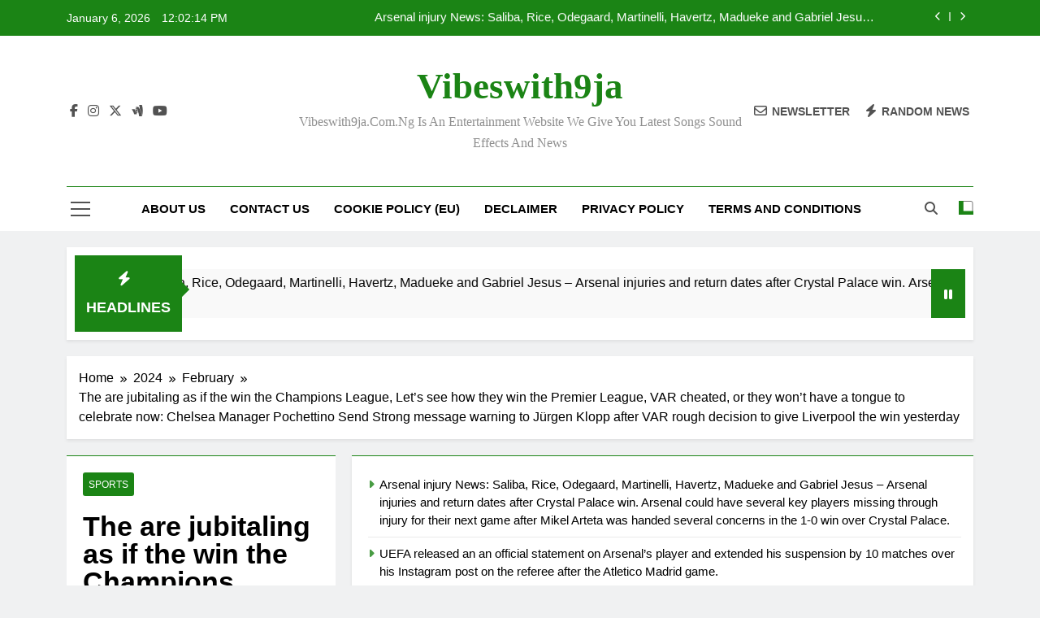

--- FILE ---
content_type: text/html; charset=utf-8
request_url: https://www.google.com/recaptcha/api2/aframe
body_size: 266
content:
<!DOCTYPE HTML><html><head><meta http-equiv="content-type" content="text/html; charset=UTF-8"></head><body><script nonce="l7a_NHer3pzDy31e7WW2UA">/** Anti-fraud and anti-abuse applications only. See google.com/recaptcha */ try{var clients={'sodar':'https://pagead2.googlesyndication.com/pagead/sodar?'};window.addEventListener("message",function(a){try{if(a.source===window.parent){var b=JSON.parse(a.data);var c=clients[b['id']];if(c){var d=document.createElement('img');d.src=c+b['params']+'&rc='+(localStorage.getItem("rc::a")?sessionStorage.getItem("rc::b"):"");window.document.body.appendChild(d);sessionStorage.setItem("rc::e",parseInt(sessionStorage.getItem("rc::e")||0)+1);localStorage.setItem("rc::h",'1767700932868');}}}catch(b){}});window.parent.postMessage("_grecaptcha_ready", "*");}catch(b){}</script></body></html>